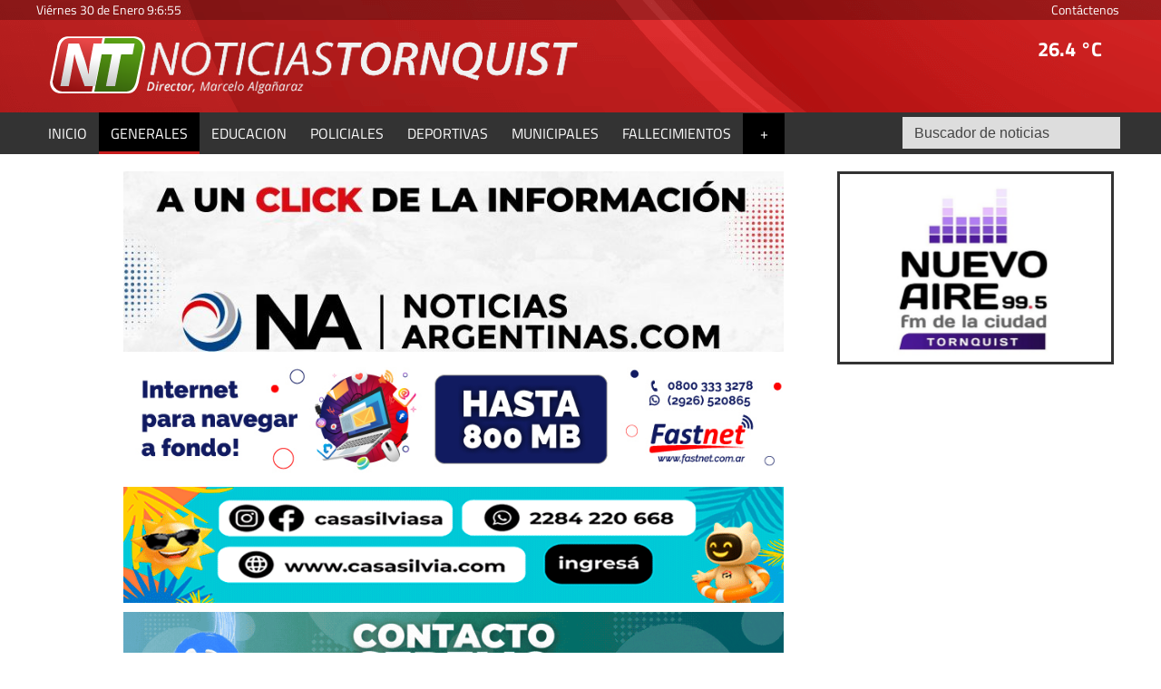

--- FILE ---
content_type: text/html; charset=utf-8
request_url: https://www.noticiastornquist.com.ar/2024/06/11/la-uatre-recupera-su-obra-social-osprera-1/
body_size: 4434
content:
<!DOCTYPE html><html lang="es"><head> <meta charset="utf-8"/><base href="https://www.noticiastornquist.com.ar"/> <meta name="viewport" content="width=device-width"/> <meta name="author" content="Noticias Tornquist"/> <title>La UATRE recupera su obra social OSPRERA</title> <meta name="description" content="Uni&oacute;n argentina de trabajadores rurales y estibadores." /> <link rel="icon" href="favicon.png">  <link rel="stylesheet" href="css/main.min.css?v=1.8.0"/> <link rel="stylesheet" href="css/modulos.min.css?v=1.8.0"/> <link rel="stylesheet" href="css/slider.min.css?v=1.8.0"/> <style type="text/css">@font-face {font-family:Open Sans;font-style:normal;font-weight:400;src:url(/cf-fonts/s/open-sans/5.0.20/vietnamese/400/normal.woff2);unicode-range:U+0102-0103,U+0110-0111,U+0128-0129,U+0168-0169,U+01A0-01A1,U+01AF-01B0,U+0300-0301,U+0303-0304,U+0308-0309,U+0323,U+0329,U+1EA0-1EF9,U+20AB;font-display:swap;}@font-face {font-family:Open Sans;font-style:normal;font-weight:400;src:url(/cf-fonts/s/open-sans/5.0.20/greek/400/normal.woff2);unicode-range:U+0370-03FF;font-display:swap;}@font-face {font-family:Open Sans;font-style:normal;font-weight:400;src:url(/cf-fonts/s/open-sans/5.0.20/hebrew/400/normal.woff2);unicode-range:U+0590-05FF,U+200C-2010,U+20AA,U+25CC,U+FB1D-FB4F;font-display:swap;}@font-face {font-family:Open Sans;font-style:normal;font-weight:400;src:url(/cf-fonts/s/open-sans/5.0.20/cyrillic/400/normal.woff2);unicode-range:U+0301,U+0400-045F,U+0490-0491,U+04B0-04B1,U+2116;font-display:swap;}@font-face {font-family:Open Sans;font-style:normal;font-weight:400;src:url(/cf-fonts/s/open-sans/5.0.20/cyrillic-ext/400/normal.woff2);unicode-range:U+0460-052F,U+1C80-1C88,U+20B4,U+2DE0-2DFF,U+A640-A69F,U+FE2E-FE2F;font-display:swap;}@font-face {font-family:Open Sans;font-style:normal;font-weight:400;src:url(/cf-fonts/s/open-sans/5.0.20/latin-ext/400/normal.woff2);unicode-range:U+0100-02AF,U+0304,U+0308,U+0329,U+1E00-1E9F,U+1EF2-1EFF,U+2020,U+20A0-20AB,U+20AD-20CF,U+2113,U+2C60-2C7F,U+A720-A7FF;font-display:swap;}@font-face {font-family:Open Sans;font-style:normal;font-weight:400;src:url(/cf-fonts/s/open-sans/5.0.20/latin/400/normal.woff2);unicode-range:U+0000-00FF,U+0131,U+0152-0153,U+02BB-02BC,U+02C6,U+02DA,U+02DC,U+0304,U+0308,U+0329,U+2000-206F,U+2074,U+20AC,U+2122,U+2191,U+2193,U+2212,U+2215,U+FEFF,U+FFFD;font-display:swap;}@font-face {font-family:Open Sans;font-style:normal;font-weight:400;src:url(/cf-fonts/s/open-sans/5.0.20/greek-ext/400/normal.woff2);unicode-range:U+1F00-1FFF;font-display:swap;}</style> <style type="text/css">@font-face {font-family:Titillium Web;font-style:normal;font-weight:400;src:url(/cf-fonts/s/titillium-web/5.0.18/latin/400/normal.woff2);unicode-range:U+0000-00FF,U+0131,U+0152-0153,U+02BB-02BC,U+02C6,U+02DA,U+02DC,U+0304,U+0308,U+0329,U+2000-206F,U+2074,U+20AC,U+2122,U+2191,U+2193,U+2212,U+2215,U+FEFF,U+FFFD;font-display:swap;}@font-face {font-family:Titillium Web;font-style:normal;font-weight:400;src:url(/cf-fonts/s/titillium-web/5.0.18/latin-ext/400/normal.woff2);unicode-range:U+0100-02AF,U+0304,U+0308,U+0329,U+1E00-1E9F,U+1EF2-1EFF,U+2020,U+20A0-20AB,U+20AD-20CF,U+2113,U+2C60-2C7F,U+A720-A7FF;font-display:swap;}@font-face {font-family:Titillium Web;font-style:normal;font-weight:700;src:url(/cf-fonts/s/titillium-web/5.0.18/latin/700/normal.woff2);unicode-range:U+0000-00FF,U+0131,U+0152-0153,U+02BB-02BC,U+02C6,U+02DA,U+02DC,U+0304,U+0308,U+0329,U+2000-206F,U+2074,U+20AC,U+2122,U+2191,U+2193,U+2212,U+2215,U+FEFF,U+FFFD;font-display:swap;}@font-face {font-family:Titillium Web;font-style:normal;font-weight:700;src:url(/cf-fonts/s/titillium-web/5.0.18/latin-ext/700/normal.woff2);unicode-range:U+0100-02AF,U+0304,U+0308,U+0329,U+1E00-1E9F,U+1EF2-1EFF,U+2020,U+20A0-20AB,U+20AD-20CF,U+2113,U+2C60-2C7F,U+A720-A7FF;font-display:swap;}</style> <script src="https://use.fontawesome.com/9145f6e3a3.js"></script> <script type='text/javascript' src='//platform-api.sharethis.com/js/sharethis.js#property=5c2e622e827fa400111abde0&product=sop' async='async'></script>  <script src="//ajax.googleapis.com/ajax/libs/jquery/1.11.0/jquery.min.js"></script> <script src="js/modernizer.js"></script> <script src="js/sitio.min.js?v=1.8.0"></script> <script src="js/slider.min.js?v=1.8.0"></script> <link rel="canonical" href="https://www.noticiastornquist.com.ar/2024/06/11/la-uatre-recupera-su-obra-social-osprera-1/"/>  <meta property="og:title" content="La UATRE recupera su obra social OSPRERA" /><meta property="og:description" content="Uni&oacute;n argentina de trabajadores rurales y estibadores." /><meta property="og:type" content="article"/><meta property="og:image" content="https://www.noticiastornquist.com.ar/adjuntos/2024-06/osprera.jpg" /><meta name="twitter:card" content="summary_large_image" /><meta property="article:section" content="Generales"/><meta name="twitter:site" content="@notitornquist" /><meta property="article:published_time" content="2024-06-11"/> <meta property="og:url" content="https://www.noticiastornquist.com.ar/2024/06/11/la-uatre-recupera-su-obra-social-osprera-1/" /><script async src="//pagead2.googlesyndication.com/pagead/js/adsbygoogle.js"></script><script> (adsbygoogle = window.adsbygoogle || []).push({ google_ad_client: "ca-pub-4381915544178558", enable_page_level_ads: true });</script> <meta name="twitter:image:src" content="https://www.noticiastornquist.com.ar/adjuntos/2024-06/osprera.jpg" /><script type="application/ld+json"> { "@context" : "http://schema.org/", "@type" : "NewsArticle", "author" : "Noticias Tornquist", "publisher" : { "@type" : "Organization", "name" : "Noticias Tornquist", "logo" : { "@type" : "ImageObject", "url" : "http://https://www.noticiastornquist.com.ar/images/ogimage.jpg" } }, "datePublished" : "2024-06-11", "image" : { "@type" : "ImageObject", "url" : "http://https://www.noticiastornquist.com.ar/imagen.php?imagen=/2024-06/osprera.jpg", "width" : "", "height" : "" }, "headLine" : "La UATRE recupera su obra social OSPRERA" }</script><script async src="https://www.googletagmanager.com/gtag/js?id=UA-80882879-4"></script><script> window.dataLayer = window.dataLayer || []; function gtag(){dataLayer.push(arguments);} gtag('js', new Date()); gtag('config', 'UA-80882879-4'); </script>  <script async src="https://pagead2.googlesyndication.com/pagead/js/adsbygoogle.js?client=ca-pub-2607286939871815" crossorigin="anonymous"></script> </head> <body class="desktop"><div class="menu-bar"><header id="top">  <div class="topbar"> <div class="wfix topbar-icons"> <span class="topbarspan">Viérnes 30 de Enero <span class="ghora">09</span>:<span class="gminuto">06</span>:<span class="gsegundo">53</span></span> <div class="floatright topbarspan"> <a href="/contacto">Contáctenos</a> </div> </div> </div> <div class="wfix"> <div class="header_clima"> <div class="temp"> <span> 26.4 °C </span>  </div> </div> <a href="/" title="Ir al inicio"> <h3 class="header-logo" title="Ir al inicio"> <img src="/images/logo.png" alt="Noticias Tornquist"> </h3> </a> </div>  <div class="mobilenav"> <div class="search_fixed"> <input type="text" id="input-search" class="search_trigger" placeholder="Buscador de noticias"> <a href="#" class=" floatright search-button focus"></a> <div id="search-result"></div> </div> <a href="#" class="showcat"><i class="fa fa-bars"></i> Ver categorías</a> </div> <nav> <div class="wfix"> <div id="search-layout" class="wfix"> <input type="search" id="input-search" class="search_trigger" placeholder="Buscador de noticias"> <div id="search-result"></div> </div> <img src="/images/mininav.png" class="mininav"> <ul> <li > <a href="/"> <span>INICIO</span> <div class="capabg"></div> <div class="linebot"></div> </a> </li><li class="activo"> <a href="/generales.html"> <span>GENERALES</span> <div class="capabg"></div> <div class="linebot"></div> </a> </li><li > <a href="/educacion.html"> <span>EDUCACION</span> <div class="capabg"></div> <div class="linebot"></div> </a> </li><li > <a href="/policiales.html"> <span>POLICIALES</span> <div class="capabg"></div> <div class="linebot"></div> </a> </li><li > <a href="/deportivas.html"> <span>DEPORTIVAS</span> <div class="capabg"></div> <div class="linebot"></div> </a> </li><li > <a href="/municipales.html"> <span>MUNICIPALES</span> <div class="capabg"></div> <div class="linebot"></div> </a> </li><li > <a href="/fallecimientos.html"> <span>FALLECIMIENTOS</span> <div class="capabg"></div> <div class="linebot"></div> </a> </li><li class="btn_nav_plus"> <a href="/mas-noticias.html"> <span>+</span> <div class="capabg"></div> <div class="linebot"></div> </a> <ul class="hidden_cat"><li><a href="breves.html">Breves</a></li><li><a href="sociales.html">Social</a></li><li><a href="politicas.html">Politicas</a></li><li><a href="mundo-colombofilo.html">Mundo Colombófilo</a></li><li><a href="noticias-generales.html">Noticias Generales</a></li><li><a href="lectores.html">Lectores</a></li><li><a href="sociales.html">Sociales</a></li><li><a href="turismo.html">Turismo</a></li><li><a href="principal.html">Principal</a></li></ul> </li> </ul> </div> </nav> </header></div> <div class="wfix pub2"><div class="table" id="pub2"> </div></div><div class="main"><div class="main-content"> <div class="main-article asideright"><div class="table"><article class="table-cell aside_article"> <div class="publis_inicio"> <a href="https://noticiasargentinas.com/" target="_blank" rel="nofollow"><img src="adjuntos/fondo-1.jpg"></a><a href="https://www.fastnet.com.ar/" target="_blank" rel="nofollow"><img src="adjuntos/fnbannercarhue850x150.jpg"></a><a href="https://www.casasilvia.com/" target="_blank" rel="nofollow"><img src="adjuntos/850x150-10.gif"></a><a href="https://celt.com.ar/site/" target="_blank" rel="nofollow"><img src="adjuntos/banner-marcelo-celt-850x150px.gif"></a> </div><br><div class="noticia"> <div class="noticia-content"> <h1>La UATRE recupera su obra social OSPRERA</h1> <div class="hnoti"> <span class="smalltext notifech"><i class="fa fa-clock-o" aria-hidden="true"></i> 11/06/2024 08:20:40</span> <span class="smalltext notifech">| 607 LECTURAS | </span> <a class="categoria_link" href="generales.html">GENERALES</a> </div> <div class="adelanto"> <p> Unión argentina de trabajadores rurales y estibadores. </p> </div> <div class="text"> <p>El Juzgado Federal de Santa Rosa dio por finalizado el ejercicio del &ldquo;Administrador Provisorio&rdquo; en la Obra Social OSPRERA, y a partir del 1&deg; de julio pr&oacute;ximo, la UATRE, que encabeza Jos&eacute; Voytenco, recuperar&aacute; su obra social, tutelada por la justicia desde marzo del a&ntilde;o pasado.&nbsp;</p><p>El juzgado entendi&oacute; que la entidad de salud &ldquo;se encuentra en condiciones de efectivizar la normalizaci&oacute;n correspondiente&rdquo; y se podr&aacute; nombrar a su Consejo Directivo.&nbsp;</p><p>Por otra parte, orden&oacute; la designaci&oacute;n de un &ldquo;veedor judicial&rdquo; por el t&eacute;rmino de un a&ntilde;o, quien tendr&aacute; las facultades de &ldquo;participar en el dictado de las resoluciones, controlar el estricto cumplimiento de las normas legales, participar en el armado de la estructura funcional de la Obra Social y del control de gesti&oacute;n&rdquo;, entre otros mandatos. &nbsp;</p><p>En una resoluci&oacute;n de cinco carillas, el juzgado remarc&oacute; que &ldquo;los veedores han tomado adecuado y profundo conocimiento de las gestiones llevadas a cabo por el Administrador Provisorio, habi&eacute;ndose interiorizado sobre el saneamiento de la Obra Social, recomposici&oacute;n de los activos, gestiones prestacionales, operativas y administrativas, con respecto al estado cr&iacute;tico que se encontraba la entidad de salud, al momento de dictar la medida cautelar de fecha 2 de marzo de 2023&rdquo;.</p><p>El dictamen subraya que &ldquo;habi&eacute;ndose cumplido los fines principales de la medida del d&iacute;a 8 de enero de este a&ntilde;o, corresponde hacer cesar la actuaci&oacute;n del Administrador Provisorio de la Obra Social, y encomendar a la UATRE la designaci&oacute;n del Consejo Directivo de OSPRERA, de conformidad con el estatuto, las normas legales y reglamentarias, por el termino de 4 a&ntilde;os (art&iacute;culo 11 Estatuto), computados desde la fecha del instrumento de designaci&oacute;n&rdquo;.</p><p>El juez le orden&oacute; a la Superintendencia de Servicios de Salud de la Naci&oacute;n que &ldquo;otorgue efectivamente el correspondiente certificado de autoridades en favor de los miembros del Consejo Directivo de OSPRERA&rdquo;. Asimismo, determin&oacute; que hasta tanto se otorgue el citado certificado y las entidades bancarias registren las correspondientes firmas operativas de estas autoridades org&aacute;nicas, el Sr. Administrador Provisorio continuar&aacute; actuando como representante legal de la entidad de salud, con las mismas facultades otorgadas en las anteriores resoluciones.&nbsp;</p><p>Mariapress</p><p>&nbsp;</p> </div> <div> <img src="imagen.php?imagen=2024-06/osprera.jpg"> <div></div><hr> </div> </div></div><br><br><br><div class="anuncioh" style="max-width:850px"><script async src="https://pagead2.googlesyndication.com/pagead/js/adsbygoogle.js"></script><ins class="adsbygoogle" style="display:block" data-ad-client="ca-pub-2607286939871815" data-ad-slot="4301675072" data-ad-format="auto" data-full-width-responsive="true"></ins><script> (adsbygoogle = window.adsbygoogle || []).push({});</script></div></article><div class="table-cell aside"> <div class="publicidad" id="asd95"><a rel="nofollow" target="_blank" href="/lkp.html?id=3"><img src="adjuntos/600/nuevoaire1000.jpg" /></a></div> <div class="anuncio anuncio-float"> <script async src="https://pagead2.googlesyndication.com/pagead/js/adsbygoogle.js"></script><ins class="adsbygoogle" style="display:block" data-ad-client="ca-pub-2607286939871815" data-ad-slot="9925536844" data-ad-format="auto" data-full-width-responsive="true"></ins><script> (adsbygoogle = window.adsbygoogle || []).push({});</script> </div> </div></div></div></div></div>  <footer> <div class="wfix"> <div class="table"> <div class="table-cell"> <div class="table-cell redes"> <a href="https://www.facebook.com/Noticias-Tornquist-826029020802350/" class="facebook" target="_blank" rel="nofollow" title="Seguinos en facebook"> <i class="fa fa-facebook-square" aria-hidden="true"></i> Facebook </a> <a href="https://twitter.com/notitornquist" class="twitter" target="_blank" rel="nofollow" title="Seguinos en twitter"> <i class="fa fa-twitter-square" aria-hidden="true"></i> Twitter </a> </div> <div class="masnoticias"> <a href="/breves.html">Breves</a><a href="/social.html">Social</a><a href="/politicas.html">Politicas</a><a href="/mundo-colombofilo.html">Mundo Colombófilo</a><a href="/noticias-generales.html">Noticias Generales</a><a href="/lectores.html">Lectores</a><a href="/sociales.html">Sociales</a><a href="/turismo.html">Turismo</a><a href="/principal.html">Principal</a> </div> </div> </div> </div> <div class="pie"> <div class="wfix"> <span>Noticias Tornquist &copy; 2026</span> <a href="https://xweb.ar" title="Desarrollo web y hosting" target="_blank" class="floatright">Desarrollado y alojado por XWEB.AR</a> </div> </div> </footer><script defer src="https://static.cloudflareinsights.com/beacon.min.js/vcd15cbe7772f49c399c6a5babf22c1241717689176015" integrity="sha512-ZpsOmlRQV6y907TI0dKBHq9Md29nnaEIPlkf84rnaERnq6zvWvPUqr2ft8M1aS28oN72PdrCzSjY4U6VaAw1EQ==" data-cf-beacon='{"version":"2024.11.0","token":"76d9b16c5ec7428eab4a91495d52a5d0","r":1,"server_timing":{"name":{"cfCacheStatus":true,"cfEdge":true,"cfExtPri":true,"cfL4":true,"cfOrigin":true,"cfSpeedBrain":true},"location_startswith":null}}' crossorigin="anonymous"></script>
</body></html>

--- FILE ---
content_type: text/html; charset=utf-8
request_url: https://www.google.com/recaptcha/api2/aframe
body_size: 267
content:
<!DOCTYPE HTML><html><head><meta http-equiv="content-type" content="text/html; charset=UTF-8"></head><body><script nonce="rY1oYuj42rcHVNoJWNWIdQ">/** Anti-fraud and anti-abuse applications only. See google.com/recaptcha */ try{var clients={'sodar':'https://pagead2.googlesyndication.com/pagead/sodar?'};window.addEventListener("message",function(a){try{if(a.source===window.parent){var b=JSON.parse(a.data);var c=clients[b['id']];if(c){var d=document.createElement('img');d.src=c+b['params']+'&rc='+(localStorage.getItem("rc::a")?sessionStorage.getItem("rc::b"):"");window.document.body.appendChild(d);sessionStorage.setItem("rc::e",parseInt(sessionStorage.getItem("rc::e")||0)+1);localStorage.setItem("rc::h",'1769774834339');}}}catch(b){}});window.parent.postMessage("_grecaptcha_ready", "*");}catch(b){}</script></body></html>

--- FILE ---
content_type: text/css
request_url: https://www.noticiastornquist.com.ar/css/main.min.css?v=1.8.0
body_size: 7209
content:
@charset "utf-8";@-webkit-keyframes COLORF{0%{background-color:#70c548}50%{background-color:#98e077}100%{background-color:#70c548}}@-moz-keyframes COLORF{0%{background-color:#70c548}50%{background-color:#98e077}100%{background-color:#70c548}}@-o-keyframes COLORF{0%{background-color:#70c548}50%{background-color:#98e077}100%{background-color:#70c548}}@keyframes COLORF{0%{background-color:#70c548}50%{background-color:#98e077}100%{background-color:#70c548}}html{height:auto;background-color:#fff}body{height:100%;width:100%;margin:0;font-family:sans-serif;display:inline-block}body.fixed{padding-top:60px}a{color:#000;text-decoration:none}a img{border:0;max-width:100%}.mdisplay{display:none}h1,h2{font-family:'open sans',sans-serif}.menu-fixed{position:fixed;width:100%;z-index:800;top:22px;-webkit-transform:translateZ(0);transform:translateZ(0)}.fixed .topbar{position:fixed;top:0;background:#c71717;padding:0 5px}.mininav{display:none;position:absolute;margin:9px}.menu-fixed .mininav{display:block}.menu-fixed>div>ul{padding-left:60px}article,aside,div,footer,header,nav,section{display:block}header h1 span:first-child{font-size:.34em}.text-center{text-align:center}.header_clima{float:right;font-size:1.1em;font-family:Titillium web,Helvetica,Arial,sans-serif;margin:10px;max-width:250px}.header_clima .table-cell:first-child{width:58px}.farm_turno{display:inline-block;position:relative}.desktop .farm_turno:hover .farm_info{display:block}.farm_turno .farm_info{display:none;position:absolute;left:0;right:0;margin:auto;font-size:.8em;font-weight:700;background:#1e4f8e;color:#fff;width:80%;padding:8px;z-index:1000;line-height:1.5;text-align:center;box-shadow:0 10px 10px rgba(0,0,0,.2);min-width:150px}.farm_turno .farm_info::before{-webkit-box-sizing:content-box;-moz-box-sizing:content-box;box-sizing:content-box;width:0;height:0;position:absolute;content:"";top:-14px;right:0;border:9px solid transparent;border-right:17px solid #1e4f8e;border-left:0 solid;font:normal 100%/normal Arial,Helvetica,sans-serif;color:rgba(0,0,0,1);-o-text-overflow:clip;text-overflow:clip;text-shadow:none;-webkit-transform:rotateZ(90deg);transform:rotateZ(90deg);left:0;margin:auto}.farm_info img{margin-top:5px}.farm_info a{font-weight:400;color:#ddd;display:block}.header_clima>div{color:#fff;line-height:1.3}.header_clima .temp{font-weight:700;font-size:1.25em}.header_clima .estado.long{max-width:200px;font-size:.8em}.header_clima img{margin:0 1em 0 auto;display:block}div.table{display:table;width:100%;table-layout:fixed}.inline-block{display:inline-block;vertical-align:top}.table-row{display:table-row}.table-cell{display:table-cell;vertical-align:top;position:relative}.table-cell.aside-article{width:72%}.table-cell.aside{width:27%;padding:1em 0 0 .5em}.main{display:block;width:100%;min-width:320px;margin:0 auto;max-width:1200px;overflow:hidden;clear:both}.EIframe{display:block}.wfix{max-width:1200px;width:100%;margin:0 auto;position:relative;box-sizing:border-box}.main-content{width:100%;background:#fff;min-height:300px;position:relative}.topbar{background:rgba(0,0,0,.25);height:22px;width:100%;z-index:9999;padding:0;color:#fff;font-size:14px}.adfixed{position:fixed;top:50px}.topbar-icons .topbarspan{font-family:Titillium web,Helvetica,Arial,sans-serif}.onfixed{display:none}.fixed .onfixed{display:inline}.fixed .fecha-float{color:#333}.fecha-float img{height:24px;display:inline-block;vertical-align:middle;margin:0 5px}.topbar-icons>a,.topbar-icons>div>a{background-image:url(../images/icons.png);background-repeat:no-repeat;display:inline-block;transition:width .2s;position:relative;height:22px;line-height:22px;padding:0 6px;color:#fff;font-weight:400}.topbar-icons a span{line-height:40px;padding-left:44px;margin-right:6px;font-size:.725em;font-weight:700}.topbar-icons>a:hover,.topbar-icons>div>a:hover{background-color:#333}.topbar-icons .clima{background-position:0 -3px;color:#008ced}.topbar-icons .farmacias{background-position:2px -76px;color:#222}.topbar-icons .facebook{background-position:-1px -40px;color:#255696}.topbar-icons .twitter{background-position:-1px -345px;color:#00b2f0}.topbar-icons .anteriores{background-position:-1px -299px;color:#222}.topbar-icons .contacto{background-position:2px -113px;color:#ad0004}.topbar-icons .profes{background-position:2px -207px;color:#3e3e3e}.topbar-icons .envivo{background-position:2px -161px;color:#252a96}header{width:100%;z-index:100;background-image:url(../images/headerbg.png);background-color:#c31e1f}header .header-logo{font-family:Impact,Charcoal,sans-serif;font-weight:400;margin:0;display:inline-block;vertical-align:middle;padding:0;line-height:2}header .header-logo img{display:block;margin:10px 0}.header-logo span{color:#666;font-size:.6em;font-family:monospace;font-style:italic;margin-left:5px;text-transform:uppercase}.search_fixed{display:none}.search_fixed #search-result{max-width:380px;box-shadow:rgba(0,0,0,.5) 0 3px 10px}.search_fixed #input-search{padding:4px 0 4px 10px;margin:9px 0;border:none;font-size:1em;width:220px;background-position:-5px -258px;transition:width .3s}.desktop .search_fixed #input-search:focus{width:380px}.fixed header>.wfix{margin:0 auto;padding:0 10px}.fixed .header-logo{color:#fff;font-size:1.75em;padding:0;line-height:50px;font-weight:400}.fixed .header-logo span{color:#eee}.fixed .fecha-float{font-weight:400}.fixed header .header_clima{display:none}.fixed header.scrollup{top:30px}.fixed .topbar.scrollup{top:79px!important}header>div:not(.topbar){margin:.5em auto;padding:0 15px}header nav .fa{font-size:1.3em;width:35px;margin-left:5px}header h1{color:#fff;margin:.3em .5em;font-family:Raleway;font-weight:700;font-size:2.5em;padding-top:5px}header h1 span{font-size:.32em;display:block;width:250px;text-align:justify;line-height:1.4;padding:2px;font-weight:300}header h1 p{margin:0;padding:0;padding-bottom:2px;border-bottom:1px solid #fff;display:inline-block;margin-bottom:10px}nav{display:block;margin:0;width:100%;z-index:800;border-bottom:none;background-color:#333;padding:0}#search-layout{margin:5px 0 0 0;padding:0 5px;float:right;position:relative;z-index:120;width:250px}#input-search{padding:9px 10px 8px 13px;border:none;outline:0;font-size:1em;font-weight:lighter;width:240px;BACKGROUND:#ddd;margin:0 0 0 auto;display:block}#search-layout .smalltext{font-size:15px;display:inline-block;margin-top:10px}#search-result{display:none;min-height:100px;max-height:600px;overflow-y:auto;background:#fff;box-shadow:0 5px 15px rgba(0,0,0,.5);width:320px;position:absolute;z-index:100;margin-top:6px;left:0;right:0;width:100%;max-width:100%!important;height:500px}.showcat{display:none}#search-result .titulo{font-size:1em}.search_fixed #search-result .bloque.compact .smalltext{font-size:14px}.search_fixed #search-result .bloque.compact{font-size:.8em}#search-result .bloque.compact{border-bottom:1px solid #ddd;margin:0;padding:10px}.search-button{display:none}#search-result .empty{text-align:center;padding:1em}.publis_inicio{max-width:728px;margin:0 auto}.publis_inicio iframe,.publis_inicio img{max-width:100%;display:block;margin:0 auto 10px auto}nav>div>ul{background-repeat:repeat-x;border:0;list-style:none;position:absolute;z-index:100;left:0;margin:0;padding:0;transition:all .5s;min-width:200px;position:relative;height:46px}nav>div>ul>.wfix{width:auto;margin:0 auto;text-align:center}.menu ul{display:none;position:absolute;background:#1f1f1f;padding:0;list-style:none;box-shadow:0 3px 10px rgba(0,0,0,.5);border-top:1px solid #383838;margin-top:5px;margin-left:-5px}.menu ul a{display:block;padding:15px 20px;text-decoration:none;color:#fff;transition:all .5s}.menu li.activo,.menu ul a:hover{background:#2b2b2b}.menu:hover ul{display:block}.smalltext{font-size:18px;line-height:1}.infolayout .bold{font-weight:700}.verysmalltext{font-size:12px}fieldset.audio{max-width:420px;background:#fafafa}fieldset{display:block;border:1px solid #ddd;border-radius:4px;margin:10px auto;padding:10px}fieldset.audio legend{font-size:.9em}fieldset audio{display:block;margin:0 auto}.audioTagInContent{display:block;margin:10px}nav>div>ul>li{display:inline-block}nav>div>ul>li>a{padding:11px 13px;display:block;text-decoration:none;transition:all .3s;color:#fff;position:relative;font-family:Titillium web,Helvetica,Arial,sans-serif;font-weight:400;font-size:1em;white-space:nowrap}header i.fa,nav>div>ul>li>a span{display:inline-block;position:relative;z-index:1}nav>div>ul>li>a .linebot{position:absolute;left:0;width:0;right:0;bottom:-3px;height:3px;background-color:#c71c1c;transition:all .5s;z-index:0}nav>div>ul>li>a .capabg{position:absolute;left:0;width:100%;right:0;bottom:0;height:0;background-color:#252525;z-index:0}nav>div>ul ul.hidden_cat{display:none;list-style:none;background:#a91919;position:absolute;padding:5px 0}.btn_nav_plus>a{text-align:center}.btn_nav_plus{min-width:20px;background:#000;padding:0;line-height:23px;width:46px;color:#cecece}.btn_nav_plus:hover ul.hidden_cat{display:block}nav>div>ul ul.hidden_cat li a{padding:3px 10px;display:block;color:#ddd;font-size:.9em;transition:all .3s}nav>div>ul ul.hidden_cat li:hover{background:#8a0b0b}nav ul>li:not(.activo)>a:hover .capabg{height:100%}nav ul>li.activo>a{background-color:#000}.fixed nav{padding:0}nav ul>li.activo>a .linebot{width:100%;bottom:0}.fixed .linebot{display:none}.main-h1{display:block;text-align:left;width:100%;max-width:900px;margin:0 auto;padding:10px;text-shadow:0 1px #fff;color:#111}.arbol{display:block;width:860px;margin:0 auto;font-size:12px}.arbol .red{color:#900}.arbol .blue,.arbol a{color:#009;text-decoration:none}article{margin:0 auto;position:relative}.main-article{display:table;padding-bottom:70px;width:100%;margin:0 auto;font-size:1.1em}.main-article>.table{border-spacing:2px;border-collapse:separate}article.novedad .date{font-size:.8em;display:block;padding:5px 1px;text-align:center;font-weight:700;margin-left:10px;float:right;color:#fff}article.novedad img{float:left;max-width:250px;margin:15px 20px}article .img{max-width:300px;margin:30px 0 0 0;padding:10px;background-color:#f1f1f1;box-shadow:0 0 5px #666}.tabs{list-style:none;width:100%;display:block;margin:10px auto 0 auto;padding:0 5px;position:absolute;bottom:0;left:0;right:0;max-width:980px;margin-bottom:10px}.tabs li{display:inline-block;margin:0 3px;padding:0;width:100px;background:rgba(255,255,255,.2);height:90px;vertical-align:bottom;text-align:center}.tabs li a{padding:7px 13px 8px 13px;text-decoration:none;display:block;color:#333;transition:all .24s}.tabs li a:hover{background:rgba(255,255,255,.5)}.tabs li a.activo{background:#fff;color:#da7e1c}article p{line-height:1.5}.right-text p{padding:0!important;line-height:1.3!important;margin:0!important}article h3{font-weight:lighter;text-align:center}article h2{padding:10px 0 0 10px;font-size:2em;text-align:center;color:#222;margin-top:0;margin:1em 0;font-weight:lighter}div.contenido{width:730px;display:inline-block;padding:0 10px}aside.publicidad{display:block;width:260px;vertical-align:top;z-index:200;margin-top:10px}aside img{max-width:200px!important;margin:0 auto;display:block}aside.publicidad a.bloque{width:200px;height:auto;padding:15px 15px;margin:0 0 30px 0;vertical-align:top;background-color:#ddd;display:block;transition:background-color .3s;box-shadow:0 10px 10px -10px #000;border:1px solid #ccc}aside.publicidad a.bloque img{width:200px}.floatright{float:right}.floatleft{float:left}.sin_modulos{text-align:center;padding:40px;font-size:20px;min-height:250px}.article-contacto input[type=email],.article-contacto input[type=text]{width:225px;padding:10px;margin:5px;display:inline-block;font-size:14px}.article-contacto textarea{display:block;width:490px;margin:5px 5px 0 5px;height:250px;padding:10px;font-size:14px}.contacto-send{display:block;background-color:#c9c9c9;width:490px;padding:10px;margin:0 5px}.article-contacto input[type=email],.article-contacto input[type=text],.article-contacto textarea{outline-color:#009;font-family:sans-serif}footer .wfix{width:900px}footer .wfix table{width:100%}footer p{margin:5px}footer .redes{margin:15px auto;text-align:center;width:100%;display:block}.redes a i{font-size:2em;vertical-align:middle;margin-right:4px}.redes a{display:inline-block;padding:5px;font-size:1em;font-weight:700}.redes a.facebook{color:#255696}.redes a.twitter{color:#00bdf5}.redes a.youtube{color:#b71f23}footer .pie{background:#393939;height:60px;line-height:60px;font-size:1.2em;color:#ccc;border-top:3px solid #e74747}footer .pie a{font-size:.8em;color:#999}.textcenter{text-align:center}aside section h3{font-family:Raleway,sans-serif;font-weight:700;padding:5px 0;border-bottom:1px solid #900;display:block;margin:10px}aside section h3 span{background:#b00;color:#fff;padding:5px 10px}aside section.bloquelinks a{color:#900;text-decoration:underline;display:block;padding:5px 10px}section.buttons{margin-bottom:40px}aside>a:not(section.buttonsa){background-color:#4993b5;color:#fff;font-size:1.1em;padding:8px 17px;display:block;text-decoration:none;margin:0 auto;margin:10px 0;transition:all .2s}aside section.buttons a{background-image:url(../images/background-areas.png);background-repeat:repeat-x;height:60px;line-height:60px;display:block;color:#222;font-weight:700;text-decoration:none;border-radius:12px;margin:8px 5px 18px 15px;box-shadow:0 2px 2px rgba(0,0,0,.4)}.icono,aside section.buttons a .texto{float:left}aside section.buttons a .texto{line-height:60px;color:#fff;font-weight:700;margin-left:10px;text-shadow:2px 2px 2px rgba(0,0,0,.5);font-family:Oswald,sans-serif}aside section.buttons a .icono{display:block;width:90px;height:60px;background-image:url(../images/iconos-areas.png);background-repeat:no-repeat;border-radius:10px 0 0 10px}aside section.buttons a.creditos .icono{background-position:0 0}aside section.buttons a.industria .icono{background-position:0 -66px}aside section.buttons a.apicola .icono{background-position:0 -132px}aside section.buttons a.empleo .icono{background-position:0 -199px}footer{display:block;width:100%;position:relative;z-index:200;padding:0;background:#eee;color:#333;margin-top:3em;border-top:1px solid #ddd}footer .topfooter{padding:2em 0;border-bottom:1px solid #ccc;text-align:center;max-width:800px;margin-bottom:2em}footer h4{font-family:Titillium web,sans-serif;text-transform:uppercase;font-size:1.2em;margin:1em .3em}footer h3{font-family:Impact,Charcoal,sans-serif;font-weight:400;font-size:1.7em;color:#0061ae;margin:0}footer span{font-family:monospace}.topfooter .smalltext{color:#666}footer .masnoticias{text-align:center}footer .table-cell{vertical-align:middle}footer>.wfix>.table{margin:10px 0}footer .masnoticias a{background-color:#696969;display:inline-block;margin:4px;padding:2px 8px;border-radius:2px;text-decoration:none;color:#fff;transition:all .3s;text-transform:uppercase;font-family:Titillium web,Helvetica,Arial,sans-serif;font-size:.8em}footer .masnoticias a:hover{background:#e74747}#form-contacto{max-width:750px;margin:0 auto;display:block;width:100%}#form-contacto label.concopia{font-weight:700;color:#222}#form-contacto .enviar_mensaje_span{font-family:Raleway,sans-serif;padding:15px;margin-top:1em;font-size:1.6em;line-height:1.5;text-align:center}#form-contacto input.input{display:block;width:100%;padding:15px;font-size:1.2em;color:#da4224;margin-top:15px;outline:0;outline:0;box-sizing:border-box;border:1px solid #aaa;background:rgba(255,255,255,.5);color:#000}#form-contacto input[type=submit]{padding:15px 3em;font-size:1em;color:#e74747;font-weight:700;background-color:#fff;border:1px solid;border-radius:5px;margin:2em auto;display:block}.contacto-hidden{margin:2em 1em}#form-contacto>h3{font-family:Roboto,sans-serif;font-weight:400;text-shadow:0 2px 5px rgba(0,0,0,.2);font-size:1.1em;display:block;color:#fff;padding:10px;text-align:center;margin:10px}#form-contacto textarea{outline:0;border:1px solid #aaa;display:block;font-size:1.1em;padding:10px;width:100%;box-sizing:border-box;font-family:sans-serif;margin-top:15px;height:120px;margin-bottom:10px;background:rgba(255,255,255,.5);color:#000;resize:none}#form-contacto input.input:focus,#form-contacto textarea:focus{border:1px solid #0061ae}::-webkit-input-placeholder{color:#444}:-moz-placeholder{color:#444}::-moz-placeholder{color:#444}:-ms-input-placeholder{color:#444}.divdni span{padding:15px 0 0 2px;display:block;color:#666}.consulta_enviada{text-align:center;font-size:1.2em;margin-top:40px!important;line-height:1.8}.consulta_enviada p{padding:0;margin:0;font-size:1.4em}.consulta_enviada i{font-size:5em;color:#c31e1f;display:block;margin:.7em}.enviar_mensaje_span_error{padding:10px;font-weight:700;background-color:#900;margin-top:20px;color:#fff}.textoh2,.textoh3{color:#fff!important}.textoh3{margin:0;font-family:Roboto,sans-serif;font-weight:400;font-size:1.2em;text-align:center;padding:10px}article.texto ol li{margin:10px;font-size:.9em;line-height:1.6}.ver_mas_novedades{margin:0 auto;text-align:center;display:block;padding:10px;border:1px solid #ccc;text-decoration:none;color:#555;font-weight:700}.ver_mas_novedades:hover{color:#000;text-decoration:underline;border:1px solid #999}.divisor_slider_top{background-image:url(../images/divnav.png);background-repeat:repeat-x;height:5px;width:100%}.divisor_slider_bot{background-image:url(../images/divslider.png);background-repeat:repeat-x;height:5px;width:100%;bottom:0;position:absolute;left:0;box-sizing:border-box;margin:0}.home_slider{width:100%;background-image:url(../images/textura.png);background-repeat:repeat;padding:2em;POSITION:RELATIVE;box-sizing:border-box}.main-article .cubreslider{max-width:880px;margin:1em auto;box-shadow:none}#slider_galeria{height:80%!important}#slider_galeria #btn_der,#slider_galeria #btn_izq{top:0!important;bottom:0;margin:auto}#slider_galeria #contenedor_puntos{display:none}#slider_galeria .lista_galeria section a{display:block;text-decoration:none;cursor:zoom-in}#slider_galeria span.nanoslider_titulo{display:inline-block;width:auto;max-width:100%;height:auto;padding:10px 15px;font-family:'Euphoria Script',tahoma;font-size:2em;color:#bc371c;position:absolute;top:0;left:0;right:0;margin:auto;z-index:15;text-align:center}.productos.table>.categorias{width:30%}.cat-list{margin:0;background:#858585;padding:5px;border:1px solid #555}.cat-list a{display:block;padding:5px;color:#ccc}.list-head{padding:10px;margin:0;background:#b9b9b9;color:#000!important;font-weight:700;color:#fff;background-position:right}.prod-h1{margin:0 10px 1em .5em}.table-cell.categorias .activo{background-color:#333}.borde-cat{background-color:#3a3a3a;background-image:url(../images/textura.png);border-radius:5px;padding:10px;border:1px solid #888}.cat-text{padding:.5em;line-height:1.3;font-size:1.1em;background:rgba(255,255,255,.2);margin:0 0 1em 1em;border-radius:5px;border:1px solid #666}.nombre_seccion{position:relative}.nombre_seccion h1{padding:1em 0;font-family:'open sans';font-weight:lighter;margin:0}.bloques_inicio{margin:3em 0;text-align:center}.bloques_inicio .bloque{display:inline-block;vertical-align:top;width:400px;height:225px;margin:8px;background:#ddd;overflow:hidden;position:relative;-webkit-transform:skew(-7deg);-moz-transform:skew(-7deg);-ms-transform:skew(-7deg);-o-transform:skew(-7deg);transform:skew(-7deg)}.bloques_inicio .bloque .titulo{position:absolute;z-index:2;padding:1em;color:#fff;right:10px;font-family:'open sans',sans-serif;width:100%;right:0;text-align:right;box-shadow:0 50px 50px -25px rgba(0,0,0,.7) inset}.prioridad.bloques_eme .bloque{width:100%!important;margin-bottom:1em}.bloques_eme .publi{padding:7px 0;text-align:center;border-bottom:1px solid #e8e8e8;display:block;overflow:hidden;position:relative;margin:5px 0;z-index:0;background:#feffd3}.bloques_eme .publi img{max-width:100%}.bloques_eme .publi span{text-align:right;padding:0 5px 5px 0}.bloques_eme .bloque .slider_content{width:100%;margin-bottom:5px}.bloques_eme .bloque{display:inline-block;vertical-align:top;margin:0;padding:11px 8px;background:#fff;overflow:hidden;position:relative;border:1px solid #eaeaea;border-top:2px solid #cf2525;max-width:100%;box-sizing:border-box;background:#f9f9f9}.bloques_eme.left .bloque,.bloques_eme.right .bloque{margin-bottom:1em;border-top:2px solid #cf2525;width:100%}.bloques_eme.left .bloque{margin-right:1em}.prioridad .bloque .titulo{font-size:1.7em!important}.bloques_eme .infolayout{border-top:3px solid #4b4b4b;background-color:#eee}.bloques_eme .infolayout .smalltext{font-size:.8em;padding:0 10px;margin:10px 0;display:inline-block}.bloques_eme .infolayout .smalltext:not(first-child){border-left:1px solid #aaa}.bloques_eme .infolayout .smalltext:first-child{border-left:none}.bloques_eme .bloque .smalltext.floatright:hover{border-bottom:1px solid #000}.bloques_eme .smalltext{font-size:12px}.bloques_eme .bloque .descripcion{font-family:"open sans",sans-serif;font-size:.85em;line-height:1.3;display:block;font-family:"open sans";padding:8px 3px}.bloques_eme .bloque .titulo{color:#e84747;font-family:Titillium web,Helvetica,Arial,sans-serif;font-size:1.2em;font-weight:700;line-height:1.3;padding:5px 0}.imglayout.canfull,.imglayout.canfull img{cursor:pointer}.imglayout.full{position:fixed;top:0;bottom:0;left:0;right:0;margin:auto;background:rgba(0,0,0,.6);z-index:900}.imglayout.full img{max-height:100%;width:auto!important;height:90%;display:block;position:absolute;left:0;right:0;margin:auto;top:0;bottom:0;box-shadow:0 0 40px}.bloques_eme .bloque .imglayout{overflow:hidden;width:100%;margin-bottom:5px}.bloques_eme .bloque .imglayout iframe{height:320px}.bloques_eme .bloque img{display:inline-block;margin:0 auto;vertical-align:top;max-width:100%}.limg160{width:50%;height:100px;overflow:hidden;display:inline-block;vertical-align:top}.limg160 img{min-height:100px;min-width:160px}.asideofffull{width:100%;max-width:none}.asideoff .aside_article,.asideofffull .aside_article{width:100%}.asideright .aside_article{width:70%;padding:1em .5em 0 0}.aside_article h1{margin:0;padding:.6em 0 0;font-size:2.1em;line-height:1.2}.aside_article .table .table-cell{padding:5px}.noticia{border:1px solid #ececec;background:#f9f9f9;border-top:2px solid #cf2525}.hnoti{background:0 0;padding:5px}.hnoti span{display:inline-block!important}.main-article img,.main-article video{max-width:100%}.noticia-content{padding:0 1.2em 1.2em 1.2em}.noticia-content span{font-size:15px;line-height:22px;display:block}.noticia-content .text a{color:#c00;border-bottom:1px solid #c00}.noticia-content .text img{display:block;margin:10px 0;height:auto}.noticia h1{font-family:Titillium web,Helvetica,Arial,sans-serif}.noticia .text{font-family:'Open Sans',Arial,sans-serif}.noticia .comentarios{margin-top:2em;border-top:1px solid #ececec}.noticia .categoria_link{font-weight:lighter;font-size:.8em}.noticia .categoria_link:hover{border-bottom:1px solid #000}a.btn_leermas{display:block;margin:20px 0 10px 0;padding:10px 0;background:#e74747;width:120px;text-align:center;color:#fff;font-size:1.1em;transition:all .2s}a.btn_leermas:after{content:"\f178";font-family:FontAwesome;margin-left:5px}a.btn_leermas:hover{background:#333}span.smalltext.notifech{color:#666;font-size:.75em;margin-left:.5em}.sharing-buttons{margin:2em 0;padding-left:1em;text-align:center}.sharing-buttons h3{font-weight:700;text-align:center;font-family:Titillium web,Helvetica,Arial,sans-serif}.notipcat .bloque h3{padding:.6em 1em;border-bottom:1px solid #ddd;background:#f5f5f5;margin:0;text-shadow:0 1px #fff;font-family:titillium web;font-size:1.3em}.notipcat .bloque a{display:block;padding:.5em;font-weight:700;font-family:titillium web;color:#000;border-bottom:1px solid #e9e9e9}.notipcat .bloque{border:1px solid #e9e9e9;margin:1em;overflow:hidden;border-radius:3px}.fontsize{padding-top:1em;width:100px;margin-right:0;margin-left:auto}.fontsize .disable{opacity:.5}.fontsize a{position:relative;width:25px;display:inline-block;margin:0 10px}.fontsize .fa-minus,.fontsize .fa-plus{font-size:.7em;position:absolute;top:0;bottom:0;margin:auto;display:block;height:12px;right:0}.loader,.loader:after,.loader:before{border-radius:50%;width:2.5em;height:2.5em;-webkit-animation-fill-mode:both;animation-fill-mode:both;-webkit-animation:load7 1.8s infinite ease-in-out;animation:load7 1.8s infinite ease-in-out}.loader{color:#a3a3a3;font-size:10px;margin:80px auto;position:relative;text-indent:-9999em;-webkit-transform:translateZ(0);-ms-transform:translateZ(0);transform:translateZ(0);-webkit-animation-delay:-.16s;animation-delay:-.16s}.loader:after,.loader:before{content:'';position:absolute;top:0}.loader:before{left:-3.5em;-webkit-animation-delay:-.32s;animation-delay:-.32s}.loader:after{left:3.5em}@-webkit-keyframes load7{0%,100%,80%{box-shadow:0 2.5em 0 -1.3em}40%{box-shadow:0 2.5em 0 0}}@keyframes load7{0%,100%,80%{box-shadow:0 2.5em 0 -1.3em}40%{box-shadow:0 2.5em 0 0}}#noticias_loader{opacity:0}.list-farm .table.first{background:#70c548;padding:20px;font-size:1.3em;font-weight:700;-webkit-animation:COLORF 2s infinite;-moz-animation:COLORF 2s infinite;-o-animation:COLORF 2s infinite;animation:COLORF 2s infinite}.list-farm img{display:block;margin-top:20px;height:200px;max-width:90%}.list-farm a{padding:10px 0 0 10px;display:block;font-size:.7em;font-weight:400;text-decoration:underline}.list-farm span{display:block;font-size:.8em;font-weight:400}.list-farm .table{background:#eee;margin-bottom:1px;padding:12px;box-sizing:border-box;font-size:1.2em}.list-farm .table.DOM,.list-farm .table.SAB{background:#dfdfdf}.list-farm .table.DOM .table-cell:first-child,.list-farm .table.SAB .table-cell:first-child{color:#900}.list-farm .table .table-cell:first-child{width:13%;text-align:center}.farmh{font-family:'open sans',sans-serif;background-image:url(../images/farmacia.jpg);background-position:center right;background-repeat:no-repeat}.farmh h1{width:50%;font-size:1.7em;padding:1.7em;line-height:1.4;font-weight:400;min-width:400px}.farmh h1 span{font-size:.7em;display:block;font-weight:700}.farmh h2{float:right}.farmh i{font-size:8em;margin:37px 25px 37px 50px;float:left;color:#70c548}.publicidad_width990x110{height:110px;line-height:110px;text-align:center;font-size:1.4em;font-weight:700;color:#ccc;margin:0 auto;padding:15px;position:relative;background-color:#fafafa}.publicidad_width990x110 img{max-width:100%;max-height:110px}.publicidad_width990x110>div{background:#0061ae;width:990px;height:110px;max-width:100%}.pub990xauto{padding:0 10px 0 0;position:relative;max-width:100%}.pub990xauto embed,.pub990xauto img{max-width:100%}embed{position:relative;z-index:0}.pub2{overflow:hidden}.pub2 img{max-width:100%}.err404 a{text-decoration:underline;color:#0061ae}.err404{text-align:center;margin:2em 0 0 0}.err404 h1{padding:1em;color:#c00}.contacto .mapa{width:100%;overflow:hidden}.contacto .mapa img{max-width:100%;min-width:700px}.telefonos{text-align:center;border-bottom:3px solid #e1e1e1;padding-top:.5em;margin-top:20px}.telefonos h3{margin:10px;font-size:1.5em}.telefonos span{color:#333}#tipoConsulta{font-size:1.5em;padding:10px;border-radius:5px;margin:0 auto;display:block}.notant h4{text-align:center}.notant ul{list-style:none;margin-top:2em;padding:0;text-align:center}.notant ul li{display:inline-block}.notant ul li a{padding:10px;background:#eee;font-size:1.4em;margin:10px;display:inline-block}.notant ul li a.activo{background-color:#0061ae;color:#fff}.precipitaciones{background-image:url(../images/precipitaciones.gif);background-size:cover;height:60px;line-height:60px;margin-bottom:12px;color:#fff;text-align:center;text-shadow:1px 1px 1px #000;display:block}.bi_titulo{background:#333;text-align:center;height:20px;line-height:20px;font-size:1.5em;color:#fff;padding:.5em;font-family:Impact,Charcoal,sans-serif;margin:.5em 0}.bloques_main .table{border-spacing:1em .5em;border-collapse:separate}.bloques_main .smalltext{font-size:.8em;color:#444}.bloques_main .imglayout{margin:.5em 0}.bloques_main .slider_content{margin:0 auto}.bloques_main img{width:100%;max-height:none!important}.bloques_main .bloque{vertical-align:top;padding:1em 1em .7em 1em;box-sizing:border-box;border:1px solid #ddd;margin:1em}.bloques_main .blo_btn{position:absolute;right:2em;bottom:2em;width:50%;text-align:center;padding:7px 0;color:#eee;text-transform:uppercase;font-weight:900;font-size:.8em;background:#d01a1a;z-index:2}.blo_100 .imglayout{width:50%;float:left;margin-right:1em}.blo_100 .blo_btn{max-width:300px}.blo_100 .titulo{font-size:2.5em!important}.blo_100 .descripcion{font-size:1.5em;margin-top:1em;display:block}.bloques_main .imglayout{max-height:500px;overflow:hidden;margin-bottom:0;position:relative}.bloques_main .titulo{padding:10px 0 0 0;font-size:1.09em;font-weight:700}.bloques_main .blo_25 .imglayout{max-height:150px}.bloques_main .blo_33 .imglayout{max-height:220px}.bloques_main .blo_50 .imglayout{max-height:300px}.bloques_main .blo_25 .titulo,.bloques_main .blo_33 .titulo{height:60px;overflow:hidden;text-overflow:ellipsis;flex-wrap:inherit;display:-webkit-box;-webkit-line-clamp:3;-webkit-box-orient:vertical}.futbol{margin:1em 0}.liga{background-color:#fff;background-image:url(../images/liga.jpg?c=1);background-repeat:no-repeat;background-size:100%}.liga h3{color:#fff;padding:15px 15px 0 15px;font-size:21px;margin:0;font-weight:400}.liga h4{margin:0;font-size:.9em;padding:19px 0 0 9px;COLOR:#000}.liga .tabla{font-size:17px}.liga .tabla>div{text-align:center;padding:3px 0;font-size:13px;border-bottom:1px solid #b7b7b7}.liga .tabla>div>div{line-height:12px}.liga .ftabs{list-style:none;padding:0;margin:0;display:table;width:100%;background:rgba(0,0,0,.5);font-size:.9em;text-align:center;padding:7px 0;margin-top:64px;border-collapse:collapse;table-layout:fixed}.liga .ftabs li{display:table-cell}.liga .ftabs li a{color:#fff;padding:7px 0;display:block}.liga .ftabs li a.activo{color:#348828;background:#fff}.liga .pfecha{border:none!important;padding:6px 10px!important;background:#e8e8e8;font-size:1em!important;font-weight:700;text-shadow:0 1px #fff;color:#222}.liga #fresult{overflow:hidden;padding-top:1px}.liga .puntos tr:nth-child(2n+1){background:#eee}.liga .goleadores td{font-weight:700}.puntos:not(.goleadores) td:nth-child(2){text-align:right;padding-right:5px!important}.liga .goleadores td:nth-child(2){text-align:right;padding-right:10px}.liga .puntos span{display:block;font-size:.8em;font-weight:400}.liga .ttitle{background:#348828;color:#fff;padding:2px!important;font-size:13px;text-align:center}.liga .bglibre{background:#efefef}.liga .flibre{font-weight:700;padding:2px 0}.pd0{padding:0!important}ul.ftabs.dos{margin-top:1px;background:#fff}.liga .ftabs.dos li a{color:#000;font-size:.9em;padding:7px 0}.liga .ftabs.dos li a.activo{color:#348828}@media screen and (max-width:1225px){.desktop .topbar-icons>a,.desktop .topbar-icons>div>a{background:0 0}.desktop .topbar-icons a span{padding:0 13px}.topbar-icons a span{margin:0}}@media screen and (max-width:1150px){nav>div>ul>li>a{font-size:.8em;padding:11px 8px}}@media screen and (max-width:1280px){.main{padding-left:55px;box-sizing:border-box;padding-right:10px}}@media screen and (max-width:980px){.desktop .topbar-icons a span{padding:0 7px}.btn_nav_plus{display:none}.telefonos{background:#fff;border:none}.telefonos .table-cell{border-bottom:1px solid #aaa;display:block;padding-top:15px!important}footer .wfix{max-width:100%!important}footer .masnoticias{max-width:none}footer .table-cell{width:100%;max-width:none;display:block;text-align:center}footer .pie a{float:none;display:block;margin-top:10px}.contacto .mapa img{margin-left:-30%}.main{padding-left:10px}}.bannercoop{margin-bottom:20px;border:3px solid #3d4b93}.bannercoop>img{margin:0}table.table_border td{border:1px solid #999;border-collapse:collapse;padding:2px 5px;font-size:14px}

--- FILE ---
content_type: application/javascript
request_url: https://www.noticiastornquist.com.ar/js/sitio.min.js?v=1.8.0
body_size: 1609
content:
var noticias_load=1,search_timer,search_get,noticias_loading=!1,lastScrollTop=0,no_more_notices=!1;function inputAction(e){e.preventDefault(),ts=$(this),ts.hasClass("close")?(ts.removeClass("close"),ts.siblings("#input-search").removeClass("on")):(ts.siblings("#input-search").addClass("on"),ts.addClass("close"),ts.siblings(".search_trigger").focus())}function inputSearchBlur(e){$(this).siblings("#search-result").slideUp()}function inputSearch(e){$this=$(this),null!=search_timer&&clearTimeout(search_timer),$this.val().trim().length>=3?search_timer=setTimeout((function(e){search_ajax($this)}),900):0==$this.val().trim().length&&$this.siblings("#search-result").slideUp()}function search_ajax($this){search_result=$this.siblings("#search-result"),search_result.slideDown(),search_result.html('<div class="loader">Buscando, un segundo...</div>'),null!=search_get&&search_get.abort(),search_get=$.get("/search.html?q="+$this.val(),(function(respuestaSolicitud){search_result.html(respuestaSolicitud)}))}function windowpop(url,width,height){var leftPosition,topPosition;return leftPosition=window.screen.width/2-(width/2+10),topPosition=window.screen.height/2-(height/2+50),window.open(url,"Window2","status=no,height="+height+",width="+width+",resizable=no,left="+leftPosition+",top="+topPosition+",screenX="+leftPosition+",screenY="+topPosition+",toolbar=no,menubar=no,scrollbars=no,location=no,directories=no"),!1}function loader_noticias(cant){1!=no_more_notices&&(loader=$("#noticias_loader"),$(window).scrollTop()+$(window).height()+600>loader.offset().top&&0==noticias_loading&&(noticias_loading=!0,$("#noticias_loader").animate({opacity:"1"}),add="",device="desktop",$("body").hasClass("mobile")&&(add="&mobile",device="mobile"),$.get("get_noticias.html?pag="+noticias_load+"&req="+$("#request_0").val()+add,(function(data){try{obj=JSON&&JSON.parse(data)||$.parseJSON(data),invalid_json=!1}catch(e){invalid_json=!0}invalid_json?noticias_loading=!1:""!=obj.left||""!=obj.right||""!=obj.center?(noticias_load++,$(".bloques_eme.left").append(obj.left),$(".bloques_eme.center").append(obj.center),$(".bloques_eme.right").append(obj.right),noticias_loading=!1,loader_noticias(noticias_load)):(no_more_notices=!0,$(".loader").remove()),$("#noticias_loader").animate({opacity:"0"})}))))}function buttonSearch(e){e.preventDefault(),el=$("#search-layout"),el.slideToggle(),el.children("input").focus()}$(document).ready((function(){if(setInterval((function(){$(".EIframe").not(".classed").each((function(a,ts){ts=$(ts);try{ts.height()!=ts.contents().outerHeight()&&(ts.height(ts.contents().outerHeight()),ts.addClass("classed"))}catch(err){}}))}),1e3),$("body").hasClass("mobile"))$(".showcat").on("click",(function(e){e.preventDefault(),$("header nav").slideToggle()})),$("a.bar.mobile").on("click",(function(e){e.preventDefault(),$("body").hasClass("fixed")?h=$("header").height()+$(".topbar").height():h=$("nav").height()+$(".topbar").height()+3,0==$("#ajaxsidebar").length?(ts=$(this),ts.children("i").attr("class","fa fa-spinner fa-pulse fa-3x fa-fw"),sidebar_get=$.get("/sidebar.html",(function(respuestaSolicitud){$("body").append('<div id="ajaxsidebar">'+respuestaSolicitud+"</div>"),$("#ajaxsidebar").show(),$("#ajaxsidebar").css("top",h+"px"),$("#ajaxsidebar").css("height","calc(100% - "+h+"px)"),ts.children("i").attr("class","fa fa-times"),$(".mod_contorno .mod_title").on("click",(function(e){e.preventDefault(),$(this).siblings(".mod_content").slideToggle()}))}))):("block"==$("#ajaxsidebar").css("display")?($("#ajaxsidebar").hide(),$("body").css("overflow","auto"),$(this).children("i").attr("class","fa fa-bars")):($("#ajaxsidebar").show(),$("body").css("overflow","hidden"),$(this).children("i").attr("class","fa fa-times")),$("#ajaxsidebar").css("top",h+"px"),$("#ajaxsidebar").css("height","calc(100% - "+h+"px)"))}));else{var banners=$(".menu-bar > header > nav");banners.length>0&&$(window).on("scroll",{banners:banners,postop:124},navFixed);var blockads=$(".anuncio-float");blockads.length>0&&$(window).on("scroll",{banners:blockads,postop:blockads.offset().top},adsFixed)}setInterval((function(){gsec=$(".gsegundo"),gmin=$(".gminuto"),ghor=$(".ghora"),fsec=parseFloat(gsec.text())+1,fmin=parseFloat(gmin.text()),fhor=parseFloat(ghor.text()),60==fsec&&(fsec=0,fmin=parseFloat(fmin)+1,60==fmin&&(fmin=0,fhor=parseFloat(fhor)+1,24==fhor&&(fhor=0,fhor<10&&(fhor="0"+fhor))),fmin<10&&(fmin="0"+fmin)),fsec<10&&(fsec="0"+fsec),gsec.text(fsec),gmin.text(fmin),ghor.text(fhor)}),1e3),$(".search-button").on("click",inputAction),$(".search_trigger").on("keyup search",inputSearch),$(".search_trigger").on("blur",inputSearchBlur),1==$("#noticias_loader").length&&($(window).scroll((function(){loader_noticias(noticias_load)})),loader_noticias(noticias_load)),$(".button-search").on("click",buttonSearch)}));var flagPostop=!1,gpostop=0;function adsFixed(event){banner=event.data.banners,0==flagPostop&&(gpostop=banner.offset().top-50),$(this).scrollTop()>gpostop&&!banner.hasClass("adfixed")?banner.addClass("adfixed"):$(this).scrollTop()<=gpostop&&banner.hasClass("adfixed")&&(banner.removeClass("adfixed"),flagPostop=!0)}function navFixed(event){height=$("header").height()+$("nav").height()+$(".topbar").height(),$(this).scrollTop()>event.data.postop&&!event.data.banners.hasClass("menu-fixed")?(event.data.banners.addClass("menu-fixed"),$("body").addClass("fixed")):$(this).scrollTop()<=event.data.postop&&event.data.banners.hasClass("menu-fixed")&&(event.data.banners.removeClass("menu-fixed"),$("body").removeClass("fixed"))}function createCookie(name,value){document.cookie=name+"="+value+"; path=/"}function readCookie(name){for(var nameEQ=name+"=",ca=document.cookie.split(";"),i=0;i<ca.length;i++){for(var c=ca[i];" "==c.charAt(0);)c=c.substring(1,c.length);if(0==c.indexOf(nameEQ))return c.substring(nameEQ.length,c.length)}return null}function eraseCookie(name){createCookie(name,"",-1)}